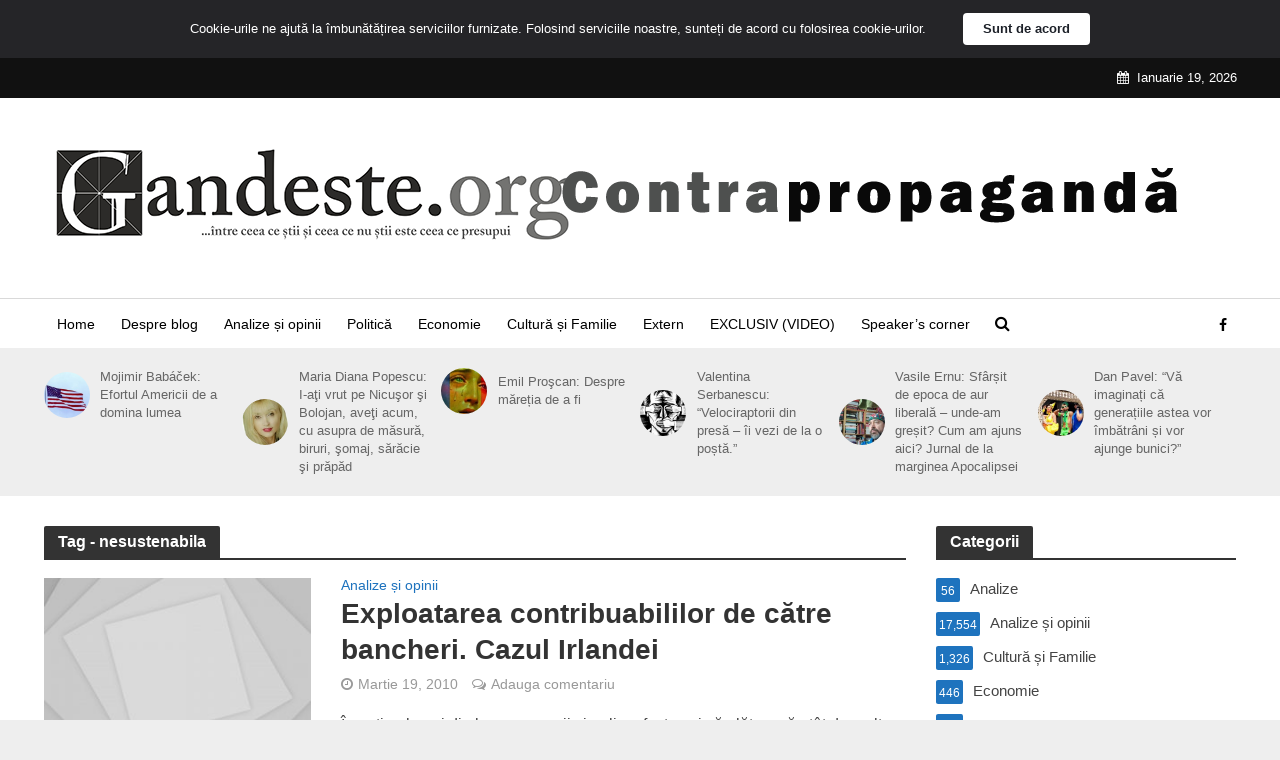

--- FILE ---
content_type: text/html; charset=UTF-8
request_url: https://gandeste.org/tag/nesustenabila/
body_size: 14021
content:
<!DOCTYPE html>
<html lang="ro">
<head>
<meta charset="UTF-8">
<meta name="viewport" content="width=device-width,initial-scale=1.0">
<link rel="pingback" href="https://gandeste.org/xmlrpc.php">
<link rel="profile" href="https://gmpg.org/xfn/11" />
<meta name='robots' content='index, follow, max-image-preview:large, max-snippet:-1, max-video-preview:-1' />
<style>img:is([sizes="auto" i], [sizes^="auto," i]) { contain-intrinsic-size: 3000px 1500px }</style>
<!-- This site is optimized with the Yoast SEO plugin v20.3 - https://yoast.com/wordpress/plugins/seo/ -->
<title>nesustenabila Archives - gandeste.org</title>
<link rel="canonical" href="https://gandeste.org/tag/nesustenabila/" />
<meta property="og:locale" content="ro_RO" />
<meta property="og:type" content="article" />
<meta property="og:title" content="nesustenabila Archives - gandeste.org" />
<meta property="og:url" content="https://gandeste.org/tag/nesustenabila/" />
<meta property="og:site_name" content="gandeste.org" />
<meta name="twitter:card" content="summary_large_image" />
<script type="application/ld+json" class="yoast-schema-graph">{"@context":"https://schema.org","@graph":[{"@type":"CollectionPage","@id":"https://gandeste.org/tag/nesustenabila/","url":"https://gandeste.org/tag/nesustenabila/","name":"nesustenabila Archives - gandeste.org","isPartOf":{"@id":"https://gandeste.org/#website"},"breadcrumb":{"@id":"https://gandeste.org/tag/nesustenabila/#breadcrumb"},"inLanguage":"ro"},{"@type":"BreadcrumbList","@id":"https://gandeste.org/tag/nesustenabila/#breadcrumb","itemListElement":[{"@type":"ListItem","position":1,"name":"Home","item":"https://gandeste.org/"},{"@type":"ListItem","position":2,"name":"nesustenabila"}]},{"@type":"WebSite","@id":"https://gandeste.org/#website","url":"https://gandeste.org/","name":"gandeste.org","description":"&quot;(...) între ceea ce știi și ceea ce nu știi, este ceea ce presupui (...)&quot;","potentialAction":[{"@type":"SearchAction","target":{"@type":"EntryPoint","urlTemplate":"https://gandeste.org/?s={search_term_string}"},"query-input":"required name=search_term_string"}],"inLanguage":"ro"}]}</script>
<!-- / Yoast SEO plugin. -->
<link rel="alternate" type="application/rss+xml" title="gandeste.org &raquo; Feed" href="https://gandeste.org/feed/" />
<link rel="alternate" type="application/rss+xml" title="gandeste.org &raquo; Comments Feed" href="https://gandeste.org/comments/feed/" />
<link rel="alternate" type="application/rss+xml" title="gandeste.org &raquo; nesustenabila Tag Feed" href="https://gandeste.org/tag/nesustenabila/feed/" />
<!-- <link rel='stylesheet' id='wp-block-library-css' href='https://gandeste.org/wp-includes/css/dist/block-library/style.min.css?ver=488ae5c1bf5b7b25b027801c7fe77d54' type='text/css' media='all' /> -->
<link rel="stylesheet" type="text/css" href="//gandeste.org/wp-content/cache/wpfc-minified/2p4bmzcs/9tf5c.css" media="all"/>
<style id='classic-theme-styles-inline-css' type='text/css'>
/*! This file is auto-generated */
.wp-block-button__link{color:#fff;background-color:#32373c;border-radius:9999px;box-shadow:none;text-decoration:none;padding:calc(.667em + 2px) calc(1.333em + 2px);font-size:1.125em}.wp-block-file__button{background:#32373c;color:#fff;text-decoration:none}
</style>
<style id='global-styles-inline-css' type='text/css'>
:root{--wp--preset--aspect-ratio--square: 1;--wp--preset--aspect-ratio--4-3: 4/3;--wp--preset--aspect-ratio--3-4: 3/4;--wp--preset--aspect-ratio--3-2: 3/2;--wp--preset--aspect-ratio--2-3: 2/3;--wp--preset--aspect-ratio--16-9: 16/9;--wp--preset--aspect-ratio--9-16: 9/16;--wp--preset--color--black: #000000;--wp--preset--color--cyan-bluish-gray: #abb8c3;--wp--preset--color--white: #ffffff;--wp--preset--color--pale-pink: #f78da7;--wp--preset--color--vivid-red: #cf2e2e;--wp--preset--color--luminous-vivid-orange: #ff6900;--wp--preset--color--luminous-vivid-amber: #fcb900;--wp--preset--color--light-green-cyan: #7bdcb5;--wp--preset--color--vivid-green-cyan: #00d084;--wp--preset--color--pale-cyan-blue: #8ed1fc;--wp--preset--color--vivid-cyan-blue: #0693e3;--wp--preset--color--vivid-purple: #9b51e0;--wp--preset--color--herald-acc: #1e73be;--wp--preset--color--herald-meta: #999999;--wp--preset--color--herald-txt: #444444;--wp--preset--color--herald-bg: #ffffff;--wp--preset--gradient--vivid-cyan-blue-to-vivid-purple: linear-gradient(135deg,rgba(6,147,227,1) 0%,rgb(155,81,224) 100%);--wp--preset--gradient--light-green-cyan-to-vivid-green-cyan: linear-gradient(135deg,rgb(122,220,180) 0%,rgb(0,208,130) 100%);--wp--preset--gradient--luminous-vivid-amber-to-luminous-vivid-orange: linear-gradient(135deg,rgba(252,185,0,1) 0%,rgba(255,105,0,1) 100%);--wp--preset--gradient--luminous-vivid-orange-to-vivid-red: linear-gradient(135deg,rgba(255,105,0,1) 0%,rgb(207,46,46) 100%);--wp--preset--gradient--very-light-gray-to-cyan-bluish-gray: linear-gradient(135deg,rgb(238,238,238) 0%,rgb(169,184,195) 100%);--wp--preset--gradient--cool-to-warm-spectrum: linear-gradient(135deg,rgb(74,234,220) 0%,rgb(151,120,209) 20%,rgb(207,42,186) 40%,rgb(238,44,130) 60%,rgb(251,105,98) 80%,rgb(254,248,76) 100%);--wp--preset--gradient--blush-light-purple: linear-gradient(135deg,rgb(255,206,236) 0%,rgb(152,150,240) 100%);--wp--preset--gradient--blush-bordeaux: linear-gradient(135deg,rgb(254,205,165) 0%,rgb(254,45,45) 50%,rgb(107,0,62) 100%);--wp--preset--gradient--luminous-dusk: linear-gradient(135deg,rgb(255,203,112) 0%,rgb(199,81,192) 50%,rgb(65,88,208) 100%);--wp--preset--gradient--pale-ocean: linear-gradient(135deg,rgb(255,245,203) 0%,rgb(182,227,212) 50%,rgb(51,167,181) 100%);--wp--preset--gradient--electric-grass: linear-gradient(135deg,rgb(202,248,128) 0%,rgb(113,206,126) 100%);--wp--preset--gradient--midnight: linear-gradient(135deg,rgb(2,3,129) 0%,rgb(40,116,252) 100%);--wp--preset--font-size--small: 12.8px;--wp--preset--font-size--medium: 20px;--wp--preset--font-size--large: 22.4px;--wp--preset--font-size--x-large: 42px;--wp--preset--font-size--normal: 16px;--wp--preset--font-size--huge: 28.8px;--wp--preset--spacing--20: 0.44rem;--wp--preset--spacing--30: 0.67rem;--wp--preset--spacing--40: 1rem;--wp--preset--spacing--50: 1.5rem;--wp--preset--spacing--60: 2.25rem;--wp--preset--spacing--70: 3.38rem;--wp--preset--spacing--80: 5.06rem;--wp--preset--shadow--natural: 6px 6px 9px rgba(0, 0, 0, 0.2);--wp--preset--shadow--deep: 12px 12px 50px rgba(0, 0, 0, 0.4);--wp--preset--shadow--sharp: 6px 6px 0px rgba(0, 0, 0, 0.2);--wp--preset--shadow--outlined: 6px 6px 0px -3px rgba(255, 255, 255, 1), 6px 6px rgba(0, 0, 0, 1);--wp--preset--shadow--crisp: 6px 6px 0px rgba(0, 0, 0, 1);}:where(.is-layout-flex){gap: 0.5em;}:where(.is-layout-grid){gap: 0.5em;}body .is-layout-flex{display: flex;}.is-layout-flex{flex-wrap: wrap;align-items: center;}.is-layout-flex > :is(*, div){margin: 0;}body .is-layout-grid{display: grid;}.is-layout-grid > :is(*, div){margin: 0;}:where(.wp-block-columns.is-layout-flex){gap: 2em;}:where(.wp-block-columns.is-layout-grid){gap: 2em;}:where(.wp-block-post-template.is-layout-flex){gap: 1.25em;}:where(.wp-block-post-template.is-layout-grid){gap: 1.25em;}.has-black-color{color: var(--wp--preset--color--black) !important;}.has-cyan-bluish-gray-color{color: var(--wp--preset--color--cyan-bluish-gray) !important;}.has-white-color{color: var(--wp--preset--color--white) !important;}.has-pale-pink-color{color: var(--wp--preset--color--pale-pink) !important;}.has-vivid-red-color{color: var(--wp--preset--color--vivid-red) !important;}.has-luminous-vivid-orange-color{color: var(--wp--preset--color--luminous-vivid-orange) !important;}.has-luminous-vivid-amber-color{color: var(--wp--preset--color--luminous-vivid-amber) !important;}.has-light-green-cyan-color{color: var(--wp--preset--color--light-green-cyan) !important;}.has-vivid-green-cyan-color{color: var(--wp--preset--color--vivid-green-cyan) !important;}.has-pale-cyan-blue-color{color: var(--wp--preset--color--pale-cyan-blue) !important;}.has-vivid-cyan-blue-color{color: var(--wp--preset--color--vivid-cyan-blue) !important;}.has-vivid-purple-color{color: var(--wp--preset--color--vivid-purple) !important;}.has-black-background-color{background-color: var(--wp--preset--color--black) !important;}.has-cyan-bluish-gray-background-color{background-color: var(--wp--preset--color--cyan-bluish-gray) !important;}.has-white-background-color{background-color: var(--wp--preset--color--white) !important;}.has-pale-pink-background-color{background-color: var(--wp--preset--color--pale-pink) !important;}.has-vivid-red-background-color{background-color: var(--wp--preset--color--vivid-red) !important;}.has-luminous-vivid-orange-background-color{background-color: var(--wp--preset--color--luminous-vivid-orange) !important;}.has-luminous-vivid-amber-background-color{background-color: var(--wp--preset--color--luminous-vivid-amber) !important;}.has-light-green-cyan-background-color{background-color: var(--wp--preset--color--light-green-cyan) !important;}.has-vivid-green-cyan-background-color{background-color: var(--wp--preset--color--vivid-green-cyan) !important;}.has-pale-cyan-blue-background-color{background-color: var(--wp--preset--color--pale-cyan-blue) !important;}.has-vivid-cyan-blue-background-color{background-color: var(--wp--preset--color--vivid-cyan-blue) !important;}.has-vivid-purple-background-color{background-color: var(--wp--preset--color--vivid-purple) !important;}.has-black-border-color{border-color: var(--wp--preset--color--black) !important;}.has-cyan-bluish-gray-border-color{border-color: var(--wp--preset--color--cyan-bluish-gray) !important;}.has-white-border-color{border-color: var(--wp--preset--color--white) !important;}.has-pale-pink-border-color{border-color: var(--wp--preset--color--pale-pink) !important;}.has-vivid-red-border-color{border-color: var(--wp--preset--color--vivid-red) !important;}.has-luminous-vivid-orange-border-color{border-color: var(--wp--preset--color--luminous-vivid-orange) !important;}.has-luminous-vivid-amber-border-color{border-color: var(--wp--preset--color--luminous-vivid-amber) !important;}.has-light-green-cyan-border-color{border-color: var(--wp--preset--color--light-green-cyan) !important;}.has-vivid-green-cyan-border-color{border-color: var(--wp--preset--color--vivid-green-cyan) !important;}.has-pale-cyan-blue-border-color{border-color: var(--wp--preset--color--pale-cyan-blue) !important;}.has-vivid-cyan-blue-border-color{border-color: var(--wp--preset--color--vivid-cyan-blue) !important;}.has-vivid-purple-border-color{border-color: var(--wp--preset--color--vivid-purple) !important;}.has-vivid-cyan-blue-to-vivid-purple-gradient-background{background: var(--wp--preset--gradient--vivid-cyan-blue-to-vivid-purple) !important;}.has-light-green-cyan-to-vivid-green-cyan-gradient-background{background: var(--wp--preset--gradient--light-green-cyan-to-vivid-green-cyan) !important;}.has-luminous-vivid-amber-to-luminous-vivid-orange-gradient-background{background: var(--wp--preset--gradient--luminous-vivid-amber-to-luminous-vivid-orange) !important;}.has-luminous-vivid-orange-to-vivid-red-gradient-background{background: var(--wp--preset--gradient--luminous-vivid-orange-to-vivid-red) !important;}.has-very-light-gray-to-cyan-bluish-gray-gradient-background{background: var(--wp--preset--gradient--very-light-gray-to-cyan-bluish-gray) !important;}.has-cool-to-warm-spectrum-gradient-background{background: var(--wp--preset--gradient--cool-to-warm-spectrum) !important;}.has-blush-light-purple-gradient-background{background: var(--wp--preset--gradient--blush-light-purple) !important;}.has-blush-bordeaux-gradient-background{background: var(--wp--preset--gradient--blush-bordeaux) !important;}.has-luminous-dusk-gradient-background{background: var(--wp--preset--gradient--luminous-dusk) !important;}.has-pale-ocean-gradient-background{background: var(--wp--preset--gradient--pale-ocean) !important;}.has-electric-grass-gradient-background{background: var(--wp--preset--gradient--electric-grass) !important;}.has-midnight-gradient-background{background: var(--wp--preset--gradient--midnight) !important;}.has-small-font-size{font-size: var(--wp--preset--font-size--small) !important;}.has-medium-font-size{font-size: var(--wp--preset--font-size--medium) !important;}.has-large-font-size{font-size: var(--wp--preset--font-size--large) !important;}.has-x-large-font-size{font-size: var(--wp--preset--font-size--x-large) !important;}
:where(.wp-block-post-template.is-layout-flex){gap: 1.25em;}:where(.wp-block-post-template.is-layout-grid){gap: 1.25em;}
:where(.wp-block-columns.is-layout-flex){gap: 2em;}:where(.wp-block-columns.is-layout-grid){gap: 2em;}
:root :where(.wp-block-pullquote){font-size: 1.5em;line-height: 1.6;}
</style>
<!-- <link rel='stylesheet' id='mks_shortcodes_simple_line_icons-css' href='https://gandeste.org/wp-content/plugins/meks-flexible-shortcodes/css/simple-line/simple-line-icons.css?ver=1.3.6' type='text/css' media='screen' /> -->
<!-- <link rel='stylesheet' id='mks_shortcodes_css-css' href='https://gandeste.org/wp-content/plugins/meks-flexible-shortcodes/css/style.css?ver=1.3.6' type='text/css' media='screen' /> -->
<link rel="stylesheet" type="text/css" href="//gandeste.org/wp-content/cache/wpfc-minified/242axs2q/9tf5c.css" media="screen"/>
<!-- <link rel='stylesheet' id='wp-email-sub-style-css' href='https://gandeste.org/wp-content/plugins/wp-feedburner-email-subscriber/style.css?ver=1.0' type='text/css' media='all' /> -->
<!-- <link rel='stylesheet' id='herald-main-css' href='https://gandeste.org/wp-content/themes/herald/assets/css/min.css?ver=2.2.4' type='text/css' media='all' /> -->
<link rel="stylesheet" type="text/css" href="//gandeste.org/wp-content/cache/wpfc-minified/211nn091/9tf5c.css" media="all"/>
<style id='herald-main-inline-css' type='text/css'>
h1, .h1, .herald-no-sid .herald-posts .h2{ font-size: 4.0rem; }h2, .h2, .herald-no-sid .herald-posts .h3{ font-size: 3.3rem; }h3, .h3, .herald-no-sid .herald-posts .h4 { font-size: 2.8rem; }h4, .h4, .herald-no-sid .herald-posts .h5 { font-size: 2.3rem; }h5, .h5, .herald-no-sid .herald-posts .h6 { font-size: 1.9rem; }h6, .h6, .herald-no-sid .herald-posts .h7 { font-size: 1.6rem; }.h7 {font-size: 1.4rem;}.herald-entry-content, .herald-sidebar{font-size: 1.6rem;}.entry-content .entry-headline{font-size: 1.9rem;}body{font-size: 1.6rem;}.widget{font-size: 1.5rem;}.herald-menu{font-size: 1.4rem;}.herald-mod-title .herald-mod-h, .herald-sidebar .widget-title{font-size: 1.6rem;}.entry-meta .meta-item, .entry-meta a, .entry-meta span{font-size: 1.4rem;}.entry-meta.meta-small .meta-item, .entry-meta.meta-small a, .entry-meta.meta-small span{font-size: 1.3rem;}.herald-site-header .header-top,.header-top .herald-in-popup,.header-top .herald-menu ul {background: #111111;color: #ffffff;}.header-top a {color: #ffffff;}.header-top a:hover,.header-top .herald-menu li:hover > a{color: #ffffff;}.header-top .herald-menu-popup:hover > span,.header-top .herald-menu-popup-search span:hover,.header-top .herald-menu-popup-search.herald-search-active{color: #ffffff;}#wp-calendar tbody td a{background: #1e73be;color:#FFF;}.header-top .herald-login #loginform label,.header-top .herald-login p,.header-top a.btn-logout {color: #ffffff;}.header-top .herald-login #loginform input {color: #111111;}.header-top .herald-login .herald-registration-link:after {background: rgba(255,255,255,0.25);}.header-top .herald-login #loginform input[type=submit],.header-top .herald-in-popup .btn-logout {background-color: #ffffff;color: #111111;}.header-top a.btn-logout:hover{color: #111111;}.header-middle{background-color: #ffffff;color: #000000;}.header-middle a{color: #000000;}.header-middle.herald-header-wraper,.header-middle .col-lg-12{height: 200px;}.header-middle .site-title img{max-height: 200px;}.header-middle .sub-menu{background-color: #000000;}.header-middle .sub-menu a,.header-middle .herald-search-submit:hover,.header-middle li.herald-mega-menu .col-lg-3 a:hover,.header-middle li.herald-mega-menu .col-lg-3 a:hover:after{color: #000000;}.header-middle .herald-menu li:hover > a,.header-middle .herald-menu-popup-search:hover > span,.header-middle .herald-cart-icon:hover > a{color: #000000;background-color: #000000;}.header-middle .current-menu-parent a,.header-middle .current-menu-ancestor a,.header-middle .current_page_item > a,.header-middle .current-menu-item > a{background-color: rgba(0,0,0,0.2); }.header-middle .sub-menu > li > a,.header-middle .herald-search-submit,.header-middle li.herald-mega-menu .col-lg-3 a{color: rgba(0,0,0,0.7); }.header-middle .sub-menu > li:hover > a{color: #000000; }.header-middle .herald-in-popup{background-color: #000000;}.header-middle .herald-menu-popup a{color: #000000;}.header-middle .herald-in-popup{background-color: #000000;}.header-middle .herald-search-input{color: #000000;}.header-middle .herald-menu-popup a{color: #000000;}.header-middle .herald-menu-popup > span,.header-middle .herald-search-active > span{color: #000000;}.header-middle .herald-menu-popup:hover > span,.header-middle .herald-search-active > span{background-color: #000000;color: #000000;}.header-middle .herald-login #loginform label,.header-middle .herald-login #loginform input,.header-middle .herald-login p,.header-middle a.btn-logout,.header-middle .herald-login .herald-registration-link:hover,.header-middle .herald-login .herald-lost-password-link:hover {color: #000000;}.header-middle .herald-login .herald-registration-link:after {background: rgba(0,0,0,0.15);}.header-middle .herald-login a,.header-middle .herald-username a {color: #000000;}.header-middle .herald-login a:hover,.header-middle .herald-login .herald-registration-link,.header-middle .herald-login .herald-lost-password-link {color: #ffffff;}.header-middle .herald-login #loginform input[type=submit],.header-middle .herald-in-popup .btn-logout {background-color: #ffffff;color: #000000;}.header-middle a.btn-logout:hover{color: #000000;}.header-bottom{background: #ffffff;color: #000000;}.header-bottom a,.header-bottom .herald-site-header .herald-search-submit{color: #000000;}.header-bottom a:hover{color: #424242;}.header-bottom a:hover,.header-bottom .herald-menu li:hover > a,.header-bottom li.herald-mega-menu .col-lg-3 a:hover:after{color: #424242;}.header-bottom .herald-menu li:hover > a,.header-bottom .herald-menu-popup-search:hover > span,.header-bottom .herald-cart-icon:hover > a {color: #424242;background-color: #000000;}.header-bottom .current-menu-parent a,.header-bottom .current-menu-ancestor a,.header-bottom .current_page_item > a,.header-bottom .current-menu-item > a {background-color: rgba(0,0,0,0.2); }.header-bottom .sub-menu{background-color: #000000;}.header-bottom .herald-menu li.herald-mega-menu .col-lg-3 a,.header-bottom .sub-menu > li > a,.header-bottom .herald-search-submit{color: rgba(66,66,66,0.7); }.header-bottom .herald-menu li.herald-mega-menu .col-lg-3 a:hover,.header-bottom .sub-menu > li:hover > a{color: #424242; }.header-bottom .sub-menu > li > a,.header-bottom .herald-search-submit{color: rgba(66,66,66,0.7); }.header-bottom .sub-menu > li:hover > a{color: #424242; }.header-bottom .herald-in-popup {background-color: #000000;}.header-bottom .herald-menu-popup a {color: #424242;}.header-bottom .herald-in-popup,.header-bottom .herald-search-input {background-color: #000000;}.header-bottom .herald-menu-popup a,.header-bottom .herald-search-input{color: #424242;}.header-bottom .herald-menu-popup > span,.header-bottom .herald-search-active > span{color: #000000;}.header-bottom .herald-menu-popup:hover > span,.header-bottom .herald-search-active > span{background-color: #000000;color: #424242;}.header-bottom .herald-login #loginform label,.header-bottom .herald-login #loginform input,.header-bottom .herald-login p,.header-bottom a.btn-logout,.header-bottom .herald-login .herald-registration-link:hover,.header-bottom .herald-login .herald-lost-password-link:hover,.herald-responsive-header .herald-login #loginform label,.herald-responsive-header .herald-login #loginform input,.herald-responsive-header .herald-login p,.herald-responsive-header a.btn-logout,.herald-responsive-header .herald-login .herald-registration-link:hover,.herald-responsive-header .herald-login .herald-lost-password-link:hover {color: #424242;}.header-bottom .herald-login .herald-registration-link:after,.herald-responsive-header .herald-login .herald-registration-link:after {background: rgba(66,66,66,0.15);}.header-bottom .herald-login a,.herald-responsive-header .herald-login a {color: #424242;}.header-bottom .herald-login a:hover,.header-bottom .herald-login .herald-registration-link,.header-bottom .herald-login .herald-lost-password-link,.herald-responsive-header .herald-login a:hover,.herald-responsive-header .herald-login .herald-registration-link,.herald-responsive-header .herald-login .herald-lost-password-link {color: #ffffff;}.header-bottom .herald-login #loginform input[type=submit],.herald-responsive-header .herald-login #loginform input[type=submit],.header-bottom .herald-in-popup .btn-logout,.herald-responsive-header .herald-in-popup .btn-logout {background-color: #ffffff;color: #000000;}.header-bottom a.btn-logout:hover,.herald-responsive-header a.btn-logout:hover {color: #000000;}.herald-header-sticky{background: #ffffff;color: #000000;}.herald-header-sticky a{color: #000000;}.herald-header-sticky .herald-menu li:hover > a{color: #d6d6d6;background-color: #000000;}.herald-header-sticky .sub-menu{background-color: #000000;}.herald-header-sticky .sub-menu a{color: #d6d6d6;}.herald-header-sticky .sub-menu > li:hover > a{color: #ffffff;}.herald-header-sticky .herald-in-popup,.herald-header-sticky .herald-search-input {background-color: #000000;}.herald-header-sticky .herald-menu-popup a{color: #d6d6d6;}.herald-header-sticky .herald-menu-popup > span,.herald-header-sticky .herald-search-active > span{color: #000000;}.herald-header-sticky .herald-menu-popup:hover > span,.herald-header-sticky .herald-search-active > span{background-color: #000000;color: #d6d6d6;}.herald-header-sticky .herald-search-input,.herald-header-sticky .herald-search-submit{color: #d6d6d6;}.herald-header-sticky .herald-menu li:hover > a,.herald-header-sticky .herald-menu-popup-search:hover > span,.herald-header-sticky .herald-cart-icon:hover a {color: #d6d6d6;background-color: #000000;}.herald-header-sticky .herald-login #loginform label,.herald-header-sticky .herald-login #loginform input,.herald-header-sticky .herald-login p,.herald-header-sticky a.btn-logout,.herald-header-sticky .herald-login .herald-registration-link:hover,.herald-header-sticky .herald-login .herald-lost-password-link:hover {color: #d6d6d6;}.herald-header-sticky .herald-login .herald-registration-link:after {background: rgba(214,214,214,0.15);}.herald-header-sticky .herald-login a {color: #d6d6d6;}.herald-header-sticky .herald-login a:hover,.herald-header-sticky .herald-login .herald-registration-link,.herald-header-sticky .herald-login .herald-lost-password-link {color: #ffffff;}.herald-header-sticky .herald-login #loginform input[type=submit],.herald-header-sticky .herald-in-popup .btn-logout {background-color: #ffffff;color: #000000;}.herald-header-sticky a.btn-logout:hover{color: #000000;}.header-trending{background: #eeeeee;color: #666666;}.header-trending a{color: #666666;}.header-trending a:hover{color: #111111;}.header-bottom{ border-top: 1px solid rgba(0,0,0,0.15);}.herald-site-content { margin-top: 1px; }body {background-color:#eeeeee;color: #444444;font-family: Arial, Helvetica, sans-serif;font-weight: 400;}.herald-site-content{background-color:#ffffff; box-shadow: 0 0 0 1px rgba(68,68,68,0.1);}h1, h2, h3, h4, h5, h6,.h1, .h2, .h3, .h4, .h5, .h6, .h7,.wp-block-cover .wp-block-cover-image-text, .wp-block-cover .wp-block-cover-text, .wp-block-cover h2, .wp-block-cover-image .wp-block-cover-image-text, .wp-block-cover-image .wp-block-cover-text, .wp-block-cover-image h2{font-family: Arial, Helvetica, sans-serif;font-weight: 700;}.header-middle .herald-menu,.header-bottom .herald-menu,.herald-header-sticky .herald-menu,.herald-mobile-nav{font-family: Arial, Helvetica, sans-serif;font-weight: ;}.herald-menu li.herald-mega-menu .herald-ovrld .meta-category a{font-family: Arial, Helvetica, sans-serif;font-weight: 400;}.herald-entry-content blockquote p{color: #1e73be;}pre {background: rgba(68,68,68,0.06);border: 1px solid rgba(68,68,68,0.2);}thead {background: rgba(68,68,68,0.06);}a,.entry-title a:hover,.herald-menu .sub-menu li .meta-category a{color: #1e73be;}.entry-meta-wrapper .entry-meta span:before,.entry-meta-wrapper .entry-meta a:before,.entry-meta-wrapper .entry-meta .meta-item:before,.entry-meta-wrapper .entry-meta div,li.herald-mega-menu .sub-menu .entry-title a,.entry-meta-wrapper .herald-author-twitter{color: #444444;}.herald-mod-title h1,.herald-mod-title h2,.herald-mod-title h4{color: #ffffff;}.herald-mod-head:after,.herald-mod-title .herald-color,.widget-title:after,.widget-title span{color: #ffffff;background-color: #333333;}.herald-mod-title .herald-color a{color: #ffffff;}.herald-ovrld .meta-category a,.herald-fa-wrapper .meta-category a{background-color: #1e73be;}.meta-tags a,.widget_tag_cloud a,.herald-share-meta:after,.wp-block-tag-cloud a{background: rgba(51,51,51,0.1);}h1, h2, h3, h4, h5, h6,.entry-title a {color: #333333;}.herald-pagination .page-numbers,.herald-mod-subnav a,.herald-mod-actions a,.herald-slider-controls div,.meta-tags a,.widget.widget_tag_cloud a,.herald-sidebar .mks_autor_link_wrap a,.herald-sidebar .meks-instagram-follow-link a,.mks_themeforest_widget .mks_read_more a,.herald-read-more,.wp-block-tag-cloud a{color: #444444;}.widget.widget_tag_cloud a:hover,.entry-content .meta-tags a:hover,.wp-block-tag-cloud a:hover{background-color: #1e73be;color: #FFF;}.herald-pagination .prev.page-numbers,.herald-pagination .next.page-numbers,.herald-pagination .prev.page-numbers:hover,.herald-pagination .next.page-numbers:hover,.herald-pagination .page-numbers.current,.herald-pagination .page-numbers.current:hover,.herald-next a,.herald-pagination .herald-next a:hover,.herald-prev a,.herald-pagination .herald-prev a:hover,.herald-load-more a,.herald-load-more a:hover,.entry-content .herald-search-submit,.herald-mod-desc .herald-search-submit,.wpcf7-submit,body div.wpforms-container-full .wpforms-form input[type=submit], body div.wpforms-container-full .wpforms-form button[type=submit], body div.wpforms-container-full .wpforms-form .wpforms-page-button {background-color:#1e73be;color: #FFF;}.herald-pagination .page-numbers:hover{background-color: rgba(68,68,68,0.1);}.widget a,.recentcomments a,.widget a:hover,.herald-sticky-next a:hover,.herald-sticky-prev a:hover,.herald-mod-subnav a:hover,.herald-mod-actions a:hover,.herald-slider-controls div:hover,.meta-tags a:hover,.widget_tag_cloud a:hover,.mks_autor_link_wrap a:hover,.meks-instagram-follow-link a:hover,.mks_themeforest_widget .mks_read_more a:hover,.herald-read-more:hover,.widget .entry-title a:hover,li.herald-mega-menu .sub-menu .entry-title a:hover,.entry-meta-wrapper .meta-item:hover a,.entry-meta-wrapper .meta-item:hover a:before,.entry-meta-wrapper .herald-share:hover > span,.entry-meta-wrapper .herald-author-name:hover,.entry-meta-wrapper .herald-author-twitter:hover,.entry-meta-wrapper .herald-author-twitter:hover:before{color:#1e73be;}.widget ul li a,.widget .entry-title a,.herald-author-name,.entry-meta-wrapper .meta-item,.entry-meta-wrapper .meta-item span,.entry-meta-wrapper .meta-item a,.herald-mod-actions a{color: #444444;}.widget li:before{background: rgba(68,68,68,0.3);}.widget_categories .count{background: #1e73be;color: #FFF;}input[type="submit"],body div.wpforms-container-full .wpforms-form input[type=submit]:hover, body div.wpforms-container-full .wpforms-form button[type=submit]:hover, body div.wpforms-container-full .wpforms-form .wpforms-page-button:hover,.spinner > div{background-color: #1e73be;}.herald-mod-actions a:hover,.comment-body .edit-link a,.herald-breadcrumbs a:hover{color:#1e73be;}.herald-header-wraper .herald-soc-nav a:hover,.meta-tags span,li.herald-mega-menu .herald-ovrld .entry-title a,li.herald-mega-menu .herald-ovrld .entry-title a:hover,.herald-ovrld .entry-meta .herald-reviews i:before{color: #FFF;}.entry-meta .meta-item, .entry-meta span, .entry-meta a,.meta-category span,.post-date,.recentcomments,.rss-date,.comment-metadata a,.entry-meta a:hover,.herald-menu li.herald-mega-menu .col-lg-3 a:after,.herald-breadcrumbs,.herald-breadcrumbs a,.entry-meta .herald-reviews i:before{color: #999999;}.herald-lay-a .herald-lay-over{background: #ffffff;}.herald-pagination a:hover,input[type="submit"]:hover,.entry-content .herald-search-submit:hover,.wpcf7-submit:hover,.herald-fa-wrapper .meta-category a:hover,.herald-ovrld .meta-category a:hover,.herald-mod-desc .herald-search-submit:hover,.herald-single-sticky .herald-share .meks_ess a:hover,body div.wpforms-container-full .wpforms-form input[type=submit]:hover, body div.wpforms-container-full .wpforms-form button[type=submit]:hover, body div.wpforms-container-full .wpforms-form .wpforms-page-button:hover{cursor: pointer;text-decoration: none;background-image: -moz-linear-gradient(left,rgba(0,0,0,0.1) 0%,rgba(0,0,0,0.1) 100%);background-image: -webkit-gradient(linear,left top,right top,color-stop(0%,rgba(0,0,0,0.1)),color-stop(100%,rgba(0,0,0,0.1)));background-image: -webkit-linear-gradient(left,rgba(0,0,0,0.1) 0%,rgba(0,0,0,0.1) 100%);background-image: -o-linear-gradient(left,rgba(0,0,0,0.1) 0%,rgba(0,0,0,0.1) 100%);background-image: -ms-linear-gradient(left,rgba(0,0,0,0.1) 0%,rgba(0,0,0,0.1) 100%);background-image: linear-gradient(to right,rgba(0,0,0,0.1) 0%,rgba(0,0,0,0.1) 100%);}.herald-sticky-next a,.herald-sticky-prev a{color: #444444;}.herald-sticky-prev a:before,.herald-sticky-next a:before,.herald-comment-action,.meta-tags span,.herald-entry-content .herald-link-pages a{background: #444444;}.herald-sticky-prev a:hover:before,.herald-sticky-next a:hover:before,.herald-comment-action:hover,div.mejs-controls .mejs-time-rail .mejs-time-current,.herald-entry-content .herald-link-pages a:hover{background: #1e73be;} .herald-site-footer{background: #222222;color: #dddddd;}.herald-site-footer .widget-title span{color: #dddddd;background: transparent;}.herald-site-footer .widget-title:before{background:#dddddd;}.herald-site-footer .widget-title:after,.herald-site-footer .widget_tag_cloud a{background: rgba(221,221,221,0.1);}.herald-site-footer .widget li:before{background: rgba(221,221,221,0.3);}.herald-site-footer a,.herald-site-footer .widget a:hover,.herald-site-footer .widget .meta-category a,.herald-site-footer .herald-slider-controls .owl-prev:hover,.herald-site-footer .herald-slider-controls .owl-next:hover,.herald-site-footer .herald-slider-controls .herald-mod-actions:hover{color: #0288d1;}.herald-site-footer .widget a,.herald-site-footer .mks_author_widget h3{color: #dddddd;}.herald-site-footer .entry-meta .meta-item, .herald-site-footer .entry-meta span, .herald-site-footer .entry-meta a, .herald-site-footer .meta-category span, .herald-site-footer .post-date, .herald-site-footer .recentcomments, .herald-site-footer .rss-date, .herald-site-footer .comment-metadata a{color: #aaaaaa;}.herald-site-footer .mks_author_widget .mks_autor_link_wrap a, .herald-site-footer.mks_read_more a, .herald-site-footer .herald-read-more,.herald-site-footer .herald-slider-controls .owl-prev, .herald-site-footer .herald-slider-controls .owl-next, .herald-site-footer .herald-mod-wrap .herald-mod-actions a{border-color: rgba(221,221,221,0.2);}.herald-site-footer .mks_author_widget .mks_autor_link_wrap a:hover, .herald-site-footer.mks_read_more a:hover, .herald-site-footer .herald-read-more:hover,.herald-site-footer .herald-slider-controls .owl-prev:hover, .herald-site-footer .herald-slider-controls .owl-next:hover, .herald-site-footer .herald-mod-wrap .herald-mod-actions a:hover{border-color: rgba(2,136,209,0.5);}.herald-site-footer .widget_search .herald-search-input{color: #222222;}.herald-site-footer .widget_tag_cloud a:hover{background:#0288d1;color:#FFF;}.footer-bottom a{color:#dddddd;}.footer-bottom a:hover,.footer-bottom .herald-copyright a{color:#0288d1;}.footer-bottom .herald-menu li:hover > a{color: #0288d1;}.footer-bottom .sub-menu{background-color: rgba(0,0,0,0.5);} .herald-pagination{border-top: 1px solid rgba(51,51,51,0.1);}.entry-content a:hover,.comment-respond a:hover,.comment-reply-link:hover{border-bottom: 2px solid #1e73be;}.footer-bottom .herald-copyright a:hover{border-bottom: 2px solid #0288d1;}.herald-slider-controls .owl-prev,.herald-slider-controls .owl-next,.herald-mod-wrap .herald-mod-actions a{border: 1px solid rgba(68,68,68,0.2);}.herald-slider-controls .owl-prev:hover,.herald-slider-controls .owl-next:hover,.herald-mod-wrap .herald-mod-actions a:hover,.herald-author .herald-socials-actions .herald-mod-actions a:hover {border-color: rgba(30,115,190,0.5);}#wp-calendar thead th,#wp-calendar tbody td,#wp-calendar tbody td:last-child{border: 1px solid rgba(68,68,68,0.1);}.herald-link-pages{border-bottom: 1px solid rgba(68,68,68,0.1);}.herald-lay-h:after,.herald-site-content .herald-related .herald-lay-h:after,.herald-lay-e:after,.herald-site-content .herald-related .herald-lay-e:after,.herald-lay-j:after,.herald-site-content .herald-related .herald-lay-j:after,.herald-lay-l:after,.herald-site-content .herald-related .herald-lay-l:after {background-color: rgba(68,68,68,0.1);}.wp-block-button__link,.wp-block-search__button{background: #1e73be;}.wp-block-search__button{color: #ffffff;}input[type="text"],input[type="search"],input[type="email"], input[type="url"], input[type="tel"], input[type="number"], input[type="date"], input[type="password"], select, textarea,.herald-single-sticky,td,th,table,.mks_author_widget .mks_autor_link_wrap a,.widget .meks-instagram-follow-link a,.mks_read_more a,.herald-read-more{border-color: rgba(68,68,68,0.2);}.entry-content .herald-search-input,.herald-fake-button,input[type="text"]:focus, input[type="email"]:focus, input[type="url"]:focus, input[type="tel"]:focus, input[type="number"]:focus, input[type="date"]:focus, input[type="password"]:focus, textarea:focus{border-color: rgba(68,68,68,0.3);}.mks_author_widget .mks_autor_link_wrap a:hover,.widget .meks-instagram-follow-link a:hover,.mks_read_more a:hover,.herald-read-more:hover{border-color: rgba(30,115,190,0.5);}.comment-form,.herald-gray-area,.entry-content .herald-search-form,.herald-mod-desc .herald-search-form{background-color: rgba(68,68,68,0.06);border: 1px solid rgba(68,68,68,0.15);}.herald-boxed .herald-breadcrumbs{background-color: rgba(68,68,68,0.06);}.herald-breadcrumbs{border-color: rgba(68,68,68,0.15);}.single .herald-entry-content .herald-ad,.archive .herald-posts .herald-ad{border-top: 1px solid rgba(68,68,68,0.15);}.archive .herald-posts .herald-ad{border-bottom: 1px solid rgba(68,68,68,0.15);}li.comment .comment-body:after{background-color: rgba(68,68,68,0.06);}.herald-pf-invert .entry-title a:hover .herald-format-icon{background: #1e73be;}.herald-responsive-header{ box-shadow: 1px 0 0 1px rgba(0,0,0,0.15);}.herald-responsive-header,.herald-mobile-nav,.herald-responsive-header .herald-menu-popup-search .fa{color: #000000;background: #ffffff;}.herald-responsive-header a{color: #000000;}.herald-mobile-nav li a{color: #000000;}.herald-mobile-nav li a,.herald-mobile-nav .herald-mega-menu.herald-mega-menu-classic>.sub-menu>li>a{border-bottom: 1px solid rgba(0,0,0,0.15);}.herald-mobile-nav{border-right: 1px solid rgba(0,0,0,0.15);}.herald-mobile-nav li a:hover{color: #fff;background-color: #424242;}.herald-menu-toggler{color: #000000;border-color: rgba(0,0,0,0.15);}.herald-goto-top{color: #ffffff;background-color: #333333;}.herald-goto-top:hover{background-color: #1e73be;}.herald-responsive-header .herald-menu-popup > span,.herald-responsive-header .herald-search-active > span{color: #000000;}.herald-responsive-header .herald-menu-popup-search .herald-in-popup{background: #ffffff;}.herald-responsive-header .herald-search-input,.herald-responsive-header .herald-menu-popup-search .herald-search-submit{color: #444444;}.site-title a{text-transform: none;}.site-description{text-transform: none;}.main-navigation{text-transform: none;}.entry-title{text-transform: none;}.meta-category a{text-transform: none;}.herald-mod-title{text-transform: none;}.herald-sidebar .widget-title{text-transform: none;}.herald-site-footer .widget-title{text-transform: none;}.has-small-font-size{ font-size: 1.3rem;}.has-large-font-size{ font-size: 2.2rem;}.has-huge-font-size{ font-size: 2.9rem;}@media(min-width: 1025px){.has-small-font-size{ font-size: 1.3rem;}.has-normal-font-size{ font-size: 1.6rem;}.has-large-font-size{ font-size: 2.2rem;}.has-huge-font-size{ font-size: 2.9rem;}}.has-herald-acc-background-color{ background-color: #1e73be;}.has-herald-acc-color{ color: #1e73be;}.has-herald-meta-background-color{ background-color: #999999;}.has-herald-meta-color{ color: #999999;}.has-herald-txt-background-color{ background-color: #444444;}.has-herald-txt-color{ color: #444444;}.has-herald-bg-background-color{ background-color: #ffffff;}.has-herald-bg-color{ color: #ffffff;}.fa-post-thumbnail:before, .herald-ovrld .herald-post-thumbnail span:before, .herald-ovrld .herald-post-thumbnail a:before { opacity: 0.5; }.herald-fa-item:hover .fa-post-thumbnail:before, .herald-ovrld:hover .herald-post-thumbnail a:before, .herald-ovrld:hover .herald-post-thumbnail span:before{ opacity: 0.8; }@media only screen and (min-width: 1249px) {.herald-site-header .header-top,.header-middle,.header-bottom,.herald-header-sticky,.header-trending{ display:block !important;}.herald-responsive-header,.herald-mobile-nav{display:none !important;}.herald-site-content {margin-top: 0 !important;}.herald-mega-menu .sub-menu {display: block;}.header-mobile-ad {display: none;}}
</style>
<!-- <link rel='stylesheet' id='meks-ads-widget-css' href='https://gandeste.org/wp-content/plugins/meks-easy-ads-widget/css/style.css?ver=2.0.9' type='text/css' media='all' /> -->
<!-- <link rel='stylesheet' id='meks_instagram-widget-styles-css' href='https://gandeste.org/wp-content/plugins/meks-easy-instagram-widget/css/widget.css?ver=488ae5c1bf5b7b25b027801c7fe77d54' type='text/css' media='all' /> -->
<!-- <link rel='stylesheet' id='meks-flickr-widget-css' href='https://gandeste.org/wp-content/plugins/meks-simple-flickr-widget/css/style.css?ver=1.3' type='text/css' media='all' /> -->
<!-- <link rel='stylesheet' id='meks-author-widget-css' href='https://gandeste.org/wp-content/plugins/meks-smart-author-widget/css/style.css?ver=1.1.5' type='text/css' media='all' /> -->
<!-- <link rel='stylesheet' id='meks-social-widget-css' href='https://gandeste.org/wp-content/plugins/meks-smart-social-widget/css/style.css?ver=1.6.5' type='text/css' media='all' /> -->
<!-- <link rel='stylesheet' id='meks-themeforest-widget-css' href='https://gandeste.org/wp-content/plugins/meks-themeforest-smart-widget/css/style.css?ver=1.6' type='text/css' media='all' /> -->
<!-- <link rel='stylesheet' id='meks_ess-main-css' href='https://gandeste.org/wp-content/plugins/meks-easy-social-share/assets/css/main.css?ver=1.3' type='text/css' media='all' /> -->
<!-- <link rel='stylesheet' id='__EPYT__style-css' href='https://gandeste.org/wp-content/plugins/youtube-embed-plus/styles/ytprefs.min.css?ver=14.2.1.3' type='text/css' media='all' /> -->
<link rel="stylesheet" type="text/css" href="//gandeste.org/wp-content/cache/wpfc-minified/8m3inyxa/by1t8.css" media="all"/>
<style id='__EPYT__style-inline-css' type='text/css'>
.epyt-gallery-thumb {
width: 33.333%;
}
</style>
<script src='//gandeste.org/wp-content/cache/wpfc-minified/8vy3ug2m/9tf5c.js' type="text/javascript"></script>
<!-- <script type="text/javascript" src="https://gandeste.org/wp-includes/js/jquery/jquery.min.js?ver=3.7.1" id="jquery-core-js"></script> -->
<!-- <script type="text/javascript" src="https://gandeste.org/wp-includes/js/jquery/jquery-migrate.min.js?ver=3.4.1" id="jquery-migrate-js"></script> -->
<script type="text/javascript" id="__ytprefs__-js-extra">
/* <![CDATA[ */
var _EPYT_ = {"ajaxurl":"https:\/\/gandeste.org\/wp-admin\/admin-ajax.php","security":"d2940fc028","gallery_scrolloffset":"20","eppathtoscripts":"https:\/\/gandeste.org\/wp-content\/plugins\/youtube-embed-plus\/scripts\/","eppath":"https:\/\/gandeste.org\/wp-content\/plugins\/youtube-embed-plus\/","epresponsiveselector":"[\"iframe.__youtube_prefs__\",\"iframe[src*='youtube.com']\",\"iframe[src*='youtube-nocookie.com']\",\"iframe[data-ep-src*='youtube.com']\",\"iframe[data-ep-src*='youtube-nocookie.com']\",\"iframe[data-ep-gallerysrc*='youtube.com']\"]","epdovol":"1","version":"14.2.1.3","evselector":"iframe.__youtube_prefs__[src], iframe[src*=\"youtube.com\/embed\/\"], iframe[src*=\"youtube-nocookie.com\/embed\/\"]","ajax_compat":"","maxres_facade":"eager","ytapi_load":"light","pause_others":"","stopMobileBuffer":"1","facade_mode":"1","not_live_on_channel":"","vi_active":"","vi_js_posttypes":[]};
/* ]]> */
</script>
<script src='//gandeste.org/wp-content/cache/wpfc-minified/q93xq009/by1t8.js' type="text/javascript"></script>
<!-- <script type="text/javascript" src="https://gandeste.org/wp-content/plugins/youtube-embed-plus/scripts/ytprefs.min.js?ver=14.2.1.3" id="__ytprefs__-js"></script> -->
<link rel="https://api.w.org/" href="https://gandeste.org/wp-json/" /><link rel="alternate" title="JSON" type="application/json" href="https://gandeste.org/wp-json/wp/v2/tags/2410" /><meta property="fb:app_id" content=""><meta property="fb:admins" content="">            <div id="fb-root"></div>
<script>(function (d, s, id) {
var js, fjs = d.getElementsByTagName(s)[0];
if (d.getElementById(id))
return;
js = d.createElement(s);
js.id = id;
js.src = "//connect.facebook.net/ro_RO/sdk.js#xfbml=1&version=v2.0";
fjs.parentNode.insertBefore(js, fjs);
}(document, 'script', 'facebook-jssdk'));</script>
<style type="text/css">.recentcomments a{display:inline !important;padding:0 !important;margin:0 !important;}</style><!-- There is no amphtml version available for this URL. --><link rel="icon" href="https://gandeste.org/wp-content/uploads/2020/07/cropped-104182978_1671835229636173_6557307592643905737_n-e1595719220399-1-32x32.jpg" sizes="32x32" />
<link rel="icon" href="https://gandeste.org/wp-content/uploads/2020/07/cropped-104182978_1671835229636173_6557307592643905737_n-e1595719220399-1-192x192.jpg" sizes="192x192" />
<link rel="apple-touch-icon" href="https://gandeste.org/wp-content/uploads/2020/07/cropped-104182978_1671835229636173_6557307592643905737_n-e1595719220399-1-180x180.jpg" />
<meta name="msapplication-TileImage" content="https://gandeste.org/wp-content/uploads/2020/07/cropped-104182978_1671835229636173_6557307592643905737_n-e1595719220399-1-270x270.jpg" />
<style type="text/css" id="wp-custom-css">
body.chrome {
text-rendering:auto;
}
.herald-sticky,
.herald-goto-top{
-webkit-transform: translateZ(0);
transform: translateZ(0);
}body.chrome {
text-rendering:auto;
}
.herald-sticky,
.herald-goto-top{
-webkit-transform: translateZ(0);
transform: translateZ(0);
}		</style>
<!-- Global site tag (gtag.js) - Google Analytics -->
<script async src="https://www.googletagmanager.com/gtag/js?id=UA-6401406-4"></script>
<script>
window.dataLayer = window.dataLayer || [];
function gtag(){dataLayer.push(arguments);}
gtag('js', new Date());
gtag('config', 'UA-6401406-4');
</script>
<script data-ad-client="ca-pub-9722639657796800" async src="https://pagead2.googlesyndication.com/pagead/js/adsbygoogle.js"></script>
</head>
<body data-rsssl=1 class="archive tag tag-nesustenabila tag-2410 wp-embed-responsive herald-boxed herald-v_2_2_4">
<header id="header" class="herald-site-header">
<div class="header-top hidden-xs hidden-sm">
<div class="container">
<div class="row">
<div class="col-lg-12">
<div class="hel-r">
<span class="herald-calendar"><i class="fa fa-calendar"></i>Ianuarie 19, 2026</span>									</div>
</div>
</div>
</div>
</div>							<div class="header-middle herald-header-wraper hidden-xs hidden-sm">
<div class="container">
<div class="row">
<div class="col-lg-12 hel-el">
<div class="hel-l herald-go-hor">
<div class="site-branding">
<span class="site-title h1"><a href="https://gandeste.org/" rel="home"><img class="herald-logo" src="https://gandeste.org/wp-content/uploads/2020/06/antet-gandeste.png" alt="gandeste.org"></a></span>
</div>
</div>
<div class="hel-r herald-go-hor">
<div class="herald-ad hidden-xs"><a href="https://gandeste.org"><img src="https://gandeste.org/wp-content/uploads/2020/07/contra-propaganda21.png" alt="" width="720" height="90" class="alignnone size-full wp-image-98573" /></a></div>
</div>
</div>
</div>
</div>
</div>							<div class="header-bottom herald-header-wraper hidden-sm hidden-xs">
<div class="container">
<div class="row">
<div class="col-lg-12 hel-el">
<div class="hel-l">
<nav class="main-navigation herald-menu">	
<ul id="menu-herald-main" class="menu"><li id="menu-item-984" class="menu-item menu-item-type-post_type menu-item-object-page menu-item-home menu-item-984"><a href="https://gandeste.org/">Home</a><li id="menu-item-98523" class="menu-item menu-item-type-post_type menu-item-object-page menu-item-98523"><a href="https://gandeste.org/about/">Despre blog</a><li id="menu-item-102728" class="menu-item menu-item-type-taxonomy menu-item-object-category menu-item-102728"><a href="https://gandeste.org/category/analize-si-opinii/">Analize și opinii</a><li id="menu-item-102729" class="menu-item menu-item-type-taxonomy menu-item-object-category menu-item-102729"><a href="https://gandeste.org/category/politica/">Politică</a><li id="menu-item-102726" class="menu-item menu-item-type-taxonomy menu-item-object-category menu-item-102726"><a href="https://gandeste.org/category/economie/">Economie</a><li id="menu-item-102727" class="menu-item menu-item-type-taxonomy menu-item-object-category menu-item-102727"><a href="https://gandeste.org/category/cultura-si-familie/">Cultură și Familie</a><li id="menu-item-102730" class="menu-item menu-item-type-taxonomy menu-item-object-category menu-item-102730"><a href="https://gandeste.org/category/extern/">Extern</a><li id="menu-item-104277" class="menu-item menu-item-type-post_type menu-item-object-page menu-item-104277"><a href="https://gandeste.org/exclusiv-video/">EXCLUSIV (VIDEO)</a><li id="menu-item-116400" class="menu-item menu-item-type-taxonomy menu-item-object-category menu-item-116400"><a href="https://gandeste.org/category/speakers-corner/">Speaker&#8217;s corner</a></ul>	</nav>													<div class="herald-menu-popup-search">
<span class="fa fa-search"></span>
<div class="herald-in-popup">
<form class="herald-search-form" action="https://gandeste.org/" method="get">
<input name="s" class="herald-search-input" type="text" value="" placeholder="Cauta in articole" /><button type="submit" class="herald-search-submit"></button>
</form>	</div>
</div>											</div>
<div class="hel-r">
<ul id="menu-herald-social" class="herald-soc-nav"><li id="menu-item-1037" class="menu-item menu-item-type-custom menu-item-object-custom menu-item-1037"><a href="https://www.facebook.com/gandeste.org/"><span class="herald-social-name">Facebook</span></a></li>
</ul>											</div>
</div>
</div>
</div>
</div>							
<div class="header-trending hidden-xs hidden-sm ">
<div class="container">
<div class="row">
<div class="col-lg-12 col-md-12 ">		
<div class="row  " data-col="6">
<div class="col-lg-2 col-md-2">
<div class="herald-post-thumbnail">
<a href="https://gandeste.org/analize-si-opinii/mojimir-babacek-efortul-americii-de-a-domina-lumea/137855/" title="Mojimir Babáček: Efortul Americii de a domina lumea"><img width="150" height="150" src="https://gandeste.org/wp-content/uploads/2019/12/alegeri-prezidentiale-sua_63535900-e1577576013174-150x150.jpg" class="attachment-thumbnail size-thumbnail wp-post-image" alt="" srcset="https://gandeste.org/wp-content/uploads/2019/12/alegeri-prezidentiale-sua_63535900-e1577576013174-150x150.jpg 150w, https://gandeste.org/wp-content/uploads/2019/12/alegeri-prezidentiale-sua_63535900-e1577576013174-65x65.jpg 65w" sizes="(max-width: 150px) 100vw, 150px" /></a>
</div>
<h4 class="h6"><a href="https://gandeste.org/analize-si-opinii/mojimir-babacek-efortul-americii-de-a-domina-lumea/137855/">Mojimir Babáček: Efortul Americii de a domina lumea</a></h4>						</div>
<div class="col-lg-2 col-md-2">
<div class="herald-post-thumbnail">
<a href="https://gandeste.org/analize-si-opinii/maria-diana-popescu-i-ati-vrut-pe-nicusor-si-bolojan-aveti-acum-cu-asupra-de-masura-biruri-somaj-saracie-si-prapad/137853/" title="Maria Diana Popescu: I-aţi vrut pe Nicuşor şi Bolojan, aveţi acum, cu asupra de măsură, biruri, şomaj, sărăcie şi prăpăd"><img width="150" height="150" src="https://gandeste.org/wp-content/uploads/2021/06/Maria-Diana-Popescu-150x150.jpg" class="attachment-thumbnail size-thumbnail wp-post-image" alt="" /></a>
</div>
<h4 class="h6"><a href="https://gandeste.org/analize-si-opinii/maria-diana-popescu-i-ati-vrut-pe-nicusor-si-bolojan-aveti-acum-cu-asupra-de-masura-biruri-somaj-saracie-si-prapad/137853/">Maria Diana Popescu: I-aţi vrut pe Nicuşor şi Bolojan, aveţi acum, cu asupra de măsură, biruri, şomaj, sărăcie şi prăpăd</a></h4>						</div>
<div class="col-lg-2 col-md-2">
<div class="herald-post-thumbnail">
<a href="https://gandeste.org/analize-si-opinii/emil-proscan-despre-maretia-de-a-fi/137851/" title="Emil Proşcan: Despre măreția de a fi"><img width="150" height="150" src="https://gandeste.org/wp-content/uploads/2019/12/Romania-furata-e1575493769657-150x150.jpg" class="attachment-thumbnail size-thumbnail wp-post-image" alt="" srcset="https://gandeste.org/wp-content/uploads/2019/12/Romania-furata-e1575493769657-150x150.jpg 150w, https://gandeste.org/wp-content/uploads/2019/12/Romania-furata-e1575493769657-65x65.jpg 65w" sizes="(max-width: 150px) 100vw, 150px" /></a>
</div>
<h4 class="h6"><a href="https://gandeste.org/analize-si-opinii/emil-proscan-despre-maretia-de-a-fi/137851/">Emil Proşcan: Despre măreția de a fi</a></h4>						</div>
<div class="col-lg-2 col-md-2">
<div class="herald-post-thumbnail">
<a href="https://gandeste.org/analize-si-opinii/valentina-serbanescu-velociraptorii-din-presa-ii-vezi-de-la-o-posta/137849/" title="Valentina Serbanescu: &#8220;Velociraptorii din presă &#8211; îi vezi de la o poștă.&#8221;"><img width="150" height="150" src="https://gandeste.org/wp-content/uploads/2013/12/presa-150x150.jpg" class="attachment-thumbnail size-thumbnail wp-post-image" alt="" srcset="https://gandeste.org/wp-content/uploads/2013/12/presa-150x150.jpg 150w, https://gandeste.org/wp-content/uploads/2013/12/presa-65x65.jpg 65w" sizes="(max-width: 150px) 100vw, 150px" /></a>
</div>
<h4 class="h6"><a href="https://gandeste.org/analize-si-opinii/valentina-serbanescu-velociraptorii-din-presa-ii-vezi-de-la-o-posta/137849/">Valentina Serbanescu: &#8220;Velociraptorii din presă &#8211; îi vezi de la o poștă.&#8221;</a></h4>						</div>
<div class="col-lg-2 col-md-2">
<div class="herald-post-thumbnail">
<a href="https://gandeste.org/analize-si-opinii/vasile-ernu-sfarsit-de-epoca-de-aur-liberala-unde-am-gresit-cum-am-ajuns-aici-jurnal-de-la-marginea-apocalipsei/137847/" title="Vasile Ernu: Sfârșit de epoca de aur liberală – unde-am greșit? Cum am ajuns aici? Jurnal de la marginea Apocalipsei"><img width="150" height="150" src="https://gandeste.org/wp-content/uploads/2022/11/ernu-150x150.jpeg" class="attachment-thumbnail size-thumbnail wp-post-image" alt="" /></a>
</div>
<h4 class="h6"><a href="https://gandeste.org/analize-si-opinii/vasile-ernu-sfarsit-de-epoca-de-aur-liberala-unde-am-gresit-cum-am-ajuns-aici-jurnal-de-la-marginea-apocalipsei/137847/">Vasile Ernu: Sfârșit de epoca de aur liberală – unde-am greșit? Cum am ajuns aici? Jurnal de la marginea Apocalipsei</a></h4>						</div>
<div class="col-lg-2 col-md-2">
<div class="herald-post-thumbnail">
<a href="https://gandeste.org/analize-si-opinii/dan-pavel-va-imaginati-ca-generatiile-astea-vor-imbatrani-si-vor-ajunge-bunici/137845/" title="Dan Pavel: &#8220;Vă imaginați că generațiile astea vor îmbătrâni și vor ajunge bunici?&#8221;"><img width="150" height="150" src="https://gandeste.org/wp-content/uploads/2018/02/Homosexuali-la-Muzeul-Taranului-Roman-e1517840765465-150x150.jpg" class="attachment-thumbnail size-thumbnail wp-post-image" alt="" srcset="https://gandeste.org/wp-content/uploads/2018/02/Homosexuali-la-Muzeul-Taranului-Roman-e1517840765465-150x150.jpg 150w, https://gandeste.org/wp-content/uploads/2018/02/Homosexuali-la-Muzeul-Taranului-Roman-e1517840765465-65x65.jpg 65w" sizes="(max-width: 150px) 100vw, 150px" /></a>
</div>
<h4 class="h6"><a href="https://gandeste.org/analize-si-opinii/dan-pavel-va-imaginati-ca-generatiile-astea-vor-imbatrani-si-vor-ajunge-bunici/137845/">Dan Pavel: &#8220;Vă imaginați că generațiile astea vor îmbătrâni și vor ajunge bunici?&#8221;</a></h4>						</div>
</div>	
</div>		
</div>
</div>
</div>
</header>
<div id="sticky-header" class="herald-header-sticky herald-header-wraper herald-slide hidden-xs hidden-sm">
<div class="container">
<div class="row">
<div class="col-lg-12 hel-el">
<div class="hel-l herald-go-hor">
<div class="site-branding mini">
<span class="site-title h1"><a href="https://gandeste.org/" rel="home"><img class="herald-logo-mini" src="https://gandeste.org/wp-content/uploads/2020/07/antet-gandeste-mini.jpg" alt="gandeste.org"></a></span>
</div>											</div>
<div class="hel-r herald-go-hor">
<nav class="main-navigation herald-menu">	
<ul id="menu-herald-main-1" class="menu"><li class="menu-item menu-item-type-post_type menu-item-object-page menu-item-home menu-item-984"><a href="https://gandeste.org/">Home</a><li class="menu-item menu-item-type-post_type menu-item-object-page menu-item-98523"><a href="https://gandeste.org/about/">Despre blog</a><li class="menu-item menu-item-type-taxonomy menu-item-object-category menu-item-102728"><a href="https://gandeste.org/category/analize-si-opinii/">Analize și opinii</a><li class="menu-item menu-item-type-taxonomy menu-item-object-category menu-item-102729"><a href="https://gandeste.org/category/politica/">Politică</a><li class="menu-item menu-item-type-taxonomy menu-item-object-category menu-item-102726"><a href="https://gandeste.org/category/economie/">Economie</a><li class="menu-item menu-item-type-taxonomy menu-item-object-category menu-item-102727"><a href="https://gandeste.org/category/cultura-si-familie/">Cultură și Familie</a><li class="menu-item menu-item-type-taxonomy menu-item-object-category menu-item-102730"><a href="https://gandeste.org/category/extern/">Extern</a><li class="menu-item menu-item-type-post_type menu-item-object-page menu-item-104277"><a href="https://gandeste.org/exclusiv-video/">EXCLUSIV (VIDEO)</a><li class="menu-item menu-item-type-taxonomy menu-item-object-category menu-item-116400"><a href="https://gandeste.org/category/speakers-corner/">Speaker&#8217;s corner</a></ul>	</nav>											</div>
</div>
</div>
</div>
</div>	
<div id="herald-responsive-header" class="herald-responsive-header herald-slide hidden-lg hidden-md">
<div class="container">
<div class="herald-nav-toggle"><i class="fa fa-bars"></i></div>
<div class="site-branding mini">
<span class="site-title h1"><a href="https://gandeste.org/" rel="home"><img class="herald-logo-mini" src="https://gandeste.org/wp-content/uploads/2020/07/antet-gandeste-mini.jpg" alt="gandeste.org"></a></span>
</div>
<div class="herald-menu-popup-search">
<span class="fa fa-search"></span>
<div class="herald-in-popup">
<form class="herald-search-form" action="https://gandeste.org/" method="get">
<input name="s" class="herald-search-input" type="text" value="" placeholder="Cauta in articole" /><button type="submit" class="herald-search-submit"></button>
</form>	</div>
</div>					
</div>
</div>
<div class="herald-mobile-nav herald-slide hidden-lg hidden-md">
<ul id="menu-herald-main-2" class="herald-mob-nav"><li class="menu-item menu-item-type-post_type menu-item-object-page menu-item-home menu-item-984"><a href="https://gandeste.org/">Home</a><li class="menu-item menu-item-type-post_type menu-item-object-page menu-item-98523"><a href="https://gandeste.org/about/">Despre blog</a><li class="menu-item menu-item-type-taxonomy menu-item-object-category menu-item-102728"><a href="https://gandeste.org/category/analize-si-opinii/">Analize și opinii</a><li class="menu-item menu-item-type-taxonomy menu-item-object-category menu-item-102729"><a href="https://gandeste.org/category/politica/">Politică</a><li class="menu-item menu-item-type-taxonomy menu-item-object-category menu-item-102726"><a href="https://gandeste.org/category/economie/">Economie</a><li class="menu-item menu-item-type-taxonomy menu-item-object-category menu-item-102727"><a href="https://gandeste.org/category/cultura-si-familie/">Cultură și Familie</a><li class="menu-item menu-item-type-taxonomy menu-item-object-category menu-item-102730"><a href="https://gandeste.org/category/extern/">Extern</a><li class="menu-item menu-item-type-post_type menu-item-object-page menu-item-104277"><a href="https://gandeste.org/exclusiv-video/">EXCLUSIV (VIDEO)</a><li class="menu-item menu-item-type-taxonomy menu-item-object-category menu-item-116400"><a href="https://gandeste.org/category/speakers-corner/">Speaker&#8217;s corner</a></ul>	
<ul id="menu-herald-social-1" class="herald-soc-nav"><li class="menu-item menu-item-type-custom menu-item-object-custom menu-item-1037"><a href="https://www.facebook.com/gandeste.org/"><span class="herald-social-name">Facebook</span></a></li>
</ul>		
</div>	
<div id="content" class="herald-site-content herald-slide">
<div class="herald-section container ">
<div class="row">
<div class="herald-module col-mod-main herald-main-content col-lg-9 col-md-9">
<div class="herald-mod-wrap"><div class="herald-mod-head "><div class="herald-mod-title"><h1 class="h6 herald-mod-h herald-color">Tag - nesustenabila</h1></div></div></div>		
<div class="row row-eq-height herald-posts">
<article class="herald-lay-b post-9790 post type-post status-publish format-standard hentry category-analize-si-opinii tag-bancher tag-bonus tag-crestere tag-irlanda tag-nesustenabila">
<div class="row">
<div class="col-lg-4 col-md-4 col-sm-4">
<div class="herald-post-thumbnail herald-format-icon-middle">
<a href="https://gandeste.org/analize-si-opinii/exploatarea-contribuabililor-de-catre-bancheri-cazul-irlandei/9790/" title="Exploatarea contribuabililor de către bancheri. Cazul Irlandei">
<img width="300" height="200" src="https://gandeste.org/wp-content/uploads/2020/07/herald_default-300x200.jpg" class="attachment-herald-lay-b1 size-herald-lay-b1" alt="" srcset="https://gandeste.org/wp-content/uploads/2020/07/herald_default-300x200.jpg 300w, https://gandeste.org/wp-content/uploads/2020/07/herald_default-1024x683.jpg 1024w, https://gandeste.org/wp-content/uploads/2020/07/herald_default-768x512.jpg 768w, https://gandeste.org/wp-content/uploads/2020/07/herald_default-1536x1024.jpg 1536w, https://gandeste.org/wp-content/uploads/2020/07/herald_default-414x276.jpg 414w, https://gandeste.org/wp-content/uploads/2020/07/herald_default-470x313.jpg 470w, https://gandeste.org/wp-content/uploads/2020/07/herald_default-640x426.jpg 640w, https://gandeste.org/wp-content/uploads/2020/07/herald_default-130x86.jpg 130w, https://gandeste.org/wp-content/uploads/2020/07/herald_default-187x124.jpg 187w, https://gandeste.org/wp-content/uploads/2020/07/herald_default-990x660.jpg 990w, https://gandeste.org/wp-content/uploads/2020/07/herald_default-1320x880.jpg 1320w, https://gandeste.org/wp-content/uploads/2020/07/herald_default.jpg 1920w" sizes="(max-width: 300px) 100vw, 300px" />									</a>
</div>
</div>
<div class="col-lg-8 col-md-8 col-sm-8">
<div class="entry-header">
<span class="meta-category"><a href="https://gandeste.org/category/analize-si-opinii/" class="herald-cat-16513">Analize și opinii</a></span>
<h2 class="entry-title h3"><a href="https://gandeste.org/analize-si-opinii/exploatarea-contribuabililor-de-catre-bancheri-cazul-irlandei/9790/">Exploatarea contribuabililor de către bancheri. Cazul Irlandei</a></h2>
<div class="entry-meta"><div class="meta-item herald-date"><span class="updated">Martie 19, 2010</span></div><div class="meta-item herald-comments"><a href="https://gandeste.org/analize-si-opinii/exploatarea-contribuabililor-de-catre-bancheri-cazul-irlandei/9790/#respond">Adauga comentariu</a></div></div>
</div>
<div class="entry-content">
<p>În puţine locuri din lume oamenii simpli au fost puşi să plătească atât de mult pentru oalele sparte de bancheri şi de principalii lor clienţi – dezvoltatorii...</p>
</div>
</div>
</div>
</article>															<article class="herald-lay-b post-9280 post type-post status-publish format-standard hentry category-analize-si-opinii tag-capital tag-declaratie tag-fmi tag-gestiune tag-nesustenabila tag-prapastie">
<div class="row">
<div class="col-lg-4 col-md-4 col-sm-4">
<div class="herald-post-thumbnail herald-format-icon-middle">
<a href="https://gandeste.org/analize-si-opinii/prapastia-d-lui-franks/9280/" title="Prapastia d-lui Franks">
<img width="300" height="200" src="https://gandeste.org/wp-content/uploads/2020/07/herald_default-300x200.jpg" class="attachment-herald-lay-b1 size-herald-lay-b1" alt="" srcset="https://gandeste.org/wp-content/uploads/2020/07/herald_default-300x200.jpg 300w, https://gandeste.org/wp-content/uploads/2020/07/herald_default-1024x683.jpg 1024w, https://gandeste.org/wp-content/uploads/2020/07/herald_default-768x512.jpg 768w, https://gandeste.org/wp-content/uploads/2020/07/herald_default-1536x1024.jpg 1536w, https://gandeste.org/wp-content/uploads/2020/07/herald_default-414x276.jpg 414w, https://gandeste.org/wp-content/uploads/2020/07/herald_default-470x313.jpg 470w, https://gandeste.org/wp-content/uploads/2020/07/herald_default-640x426.jpg 640w, https://gandeste.org/wp-content/uploads/2020/07/herald_default-130x86.jpg 130w, https://gandeste.org/wp-content/uploads/2020/07/herald_default-187x124.jpg 187w, https://gandeste.org/wp-content/uploads/2020/07/herald_default-990x660.jpg 990w, https://gandeste.org/wp-content/uploads/2020/07/herald_default-1320x880.jpg 1320w, https://gandeste.org/wp-content/uploads/2020/07/herald_default.jpg 1920w" sizes="(max-width: 300px) 100vw, 300px" />									</a>
</div>
</div>
<div class="col-lg-8 col-md-8 col-sm-8">
<div class="entry-header">
<span class="meta-category"><a href="https://gandeste.org/category/analize-si-opinii/" class="herald-cat-16513">Analize și opinii</a></span>
<h2 class="entry-title h3"><a href="https://gandeste.org/analize-si-opinii/prapastia-d-lui-franks/9280/">Prapastia d-lui Franks</a></h2>
<div class="entry-meta"><div class="meta-item herald-date"><span class="updated">Februarie 20, 2010</span></div><div class="meta-item herald-comments"><a href="https://gandeste.org/analize-si-opinii/prapastia-d-lui-franks/9280/#respond">Adauga comentariu</a></div></div>
</div>
<div class="entry-content">
<p>Intr-o declaratie, care a facut multa valva mediatica, d-l J. Franks, seful misiunii FMI in Romania, a spus ca, la inceputul anului 2009, Romania se afla pe...</p>
</div>
</div>
</div>
</article>																	</div>
</div>
<div class="herald-sidebar col-lg-3 col-md-3 herald-sidebar-right">
<div id="categories-369370112" class="widget widget_categories"><h4 class="widget-title h6"><span>Categorii</span></h4>
<ul>
<li class="cat-item cat-item-595"><a href="https://gandeste.org/category/analize/"><span class="category-text">Analize</span><span class="count">56</span></a>
</li>
<li class="cat-item cat-item-16513"><a href="https://gandeste.org/category/analize-si-opinii/"><span class="category-text">Analize și opinii</span><span class="count">17,554</span></a>
</li>
<li class="cat-item cat-item-16515"><a href="https://gandeste.org/category/cultura-si-familie/"><span class="category-text">Cultură și Familie</span><span class="count">1,326</span></a>
</li>
<li class="cat-item cat-item-16514"><a href="https://gandeste.org/category/economie/"><span class="category-text">Economie</span><span class="count">446</span></a>
</li>
<li class="cat-item cat-item-16516"><a href="https://gandeste.org/category/extern/"><span class="category-text">Extern</span><span class="count">797</span></a>
</li>
<li class="cat-item cat-item-1"><a href="https://gandeste.org/category/general/"><span class="category-text">General</span><span class="count">79</span></a>
</li>
<li class="cat-item cat-item-10"><a href="https://gandeste.org/category/politica/"><span class="category-text">Politică</span><span class="count">11,406</span></a>
</li>
<li class="cat-item cat-item-670"><a href="https://gandeste.org/category/puncte-de-vedere/"><span class="category-text">Puncte de vedere</span><span class="count">5</span></a>
</li>
<li class="cat-item cat-item-12"><a href="https://gandeste.org/category/religie/"><span class="category-text">Religie</span><span class="count">4</span></a>
</li>
<li class="cat-item cat-item-16518"><a href="https://gandeste.org/category/speakers-corner/"><span class="category-text">Speaker&#039;s corner</span><span class="count">25</span></a>
</li>
<li class="cat-item cat-item-16482"><a href="https://gandeste.org/category/uncategorized/"><span class="category-text">Uncategorized</span><span class="count">1</span></a>
</li>
</ul>
</div><div id="cb_email_subscribes-2" class="widget widget_cb_email_subscribes"><h4 class="widget-title h6"><span>Abonează-te la newsletter</span></h4><div class="sidebar-email-subscribe-area">									
<form action="https://feedburner.google.com/fb/a/mailverify" method="post" target="popupwindow" onsubmit="window.open('https://feedburner.google.com/fb/a/mailverify?uri=gandeste-org', 'popupwindow', 'scrollbars=yes,width=550,height=520');return true">
<p>
<input class="email-subscribe" placeholder="Enter your email address:" type="email" name="email"/>
<input type="hidden" value="gandeste-org" name="uri"/><input type="hidden" name="loc" value="en_US"/><input class="email-subscribe-submit" type="submit" value="Subscribe" />
</p>
</form>
<p class="sidebar-email-sub-total">
<a href="http://feeds.feedburner.com/gandeste-org"><img src="https://feeds.feedburner.com/~fc/gandeste-org?bg=99CCFF&amp;fg=444444&amp;anim=1" height="26" width="88" style="border:0" alt="" /></a>
</p>
</div></div><div id="text-2158630128" class="widget widget_text"><h4 class="widget-title h6"><span>Recomandăm</span></h4>			<div class="textwidget"><p><a href="https://www.anacronic.ro/" target="_blank" rel="noopener">Anacronic</a><br />
<a href="http://anonimus.ro/" target="_blank" rel="noopener">Anonimus</a><br />
<a href="http://www.argumentesifapte.ro/" target="_blank" rel="noopener">Argumente și fapte</a><br />
<a href="https://www.activenews.ro/" target="_blank" rel="noopener">Active News</a><br />
<a href="https://trenduri.blogspot.com/" target="_blank" rel="noopener">Trenduri economice</a><br />
<a href="https://www.art-emis.ro/" target="_blank" rel="noopener">Revista Art-Emis</a><br />
<a href="http://powerpolitics.ro/" target="_blank" rel="noopener">Power &amp; Politics World</a><br />
<a href="https://flux.md/" target="_blank" rel="noopener">Flux-Știri și analize</a></p>
<p><a href="http://trasaturidinfront.ro/" target="_blank" rel="noopener">Trăsături din Front</a></p>
<p>&nbsp;</p>
</div>
</div><div id="text-2158630129" class="widget widget_text">			<div class="textwidget"></div>
</div>		
<div class="herald-sticky">
<div id="mks_ads_widget-1" class="widget mks_ads_widget">			
<ul class="mks_adswidget_ul custom">
<li data-showind="0">
<div style="width:300px; height:250px;">
<script async src="https://pagead2.googlesyndication.com/pagead/js/adsbygoogle.js"></script>
<!-- Ad Grafic -->
<ins class="adsbygoogle"
style="display:block"
data-ad-client="ca-pub-9722639657796800"
data-ad-slot="6888011869"
data-ad-format="auto"
data-full-width-responsive="true"></ins>
<script>
(adsbygoogle = window.adsbygoogle || []).push({});
</script>	
</div>
</li>
</ul>
</div>			</div>
</div>
</div>
</div>

</div>
<footer id="footer" class="herald-site-footer herald-slide">
<div class="footer-widgets container">
<div class="row">
<div class="col-lg-4 col-md-4 col-sm-4">
</div>
<div class="col-lg-4 col-md-4 col-sm-4">
</div>
<div class="col-lg-4 col-md-4 col-sm-4">
<div id="text-2158630126" class="widget widget_text">			<div class="textwidget">
<div 
class="elfsight-widget-cookie-consent elfsight-widget" 
data-elfsight-cookie-consent-options="%7B%22complianceType%22%3A%22cookies%22%2C%22lang%22%3A%22English%22%2C%22message%22%3A%22Cookie-urile%20ne%20ajut%5Cu0103%20la%20%5Cu00eembun%5Cu0103t%5Cu0103%5Cu021birea%20serviciilor%20furnizate.%20Folosind%20serviciile%20noastre%2C%20sunte%5Cu021bi%20de%20acord%20cu%20folosirea%26nbsp%3Bcookie-urilor.%26nbsp%3B%22%2C%22policyType%22%3A%22none%22%2C%22policyUrl%22%3A%22https%3A%5C%2F%5C%2Felfsight.com%22%2C%22policyLinkText%22%3A%22Learn%20more%22%2C%22showConfirmationButton%22%3Atrue%2C%22confirmationButtonText%22%3A%22Sunt%20de%20acord%22%2C%22allowButtonText%22%3A%22Allow%20Cookies%22%2C%22declineButtonText%22%3A%22Decline%22%2C%22showCookieIcon%22%3Afalse%2C%22cookieIconType%22%3A%22default%22%2C%22cookieIconCustom%22%3Anull%2C%22layout%22%3A%22topBanner%22%2C%22backgroundColor%22%3A%22rgb%2837%2C%2037%2C%2040%29%22%2C%22textColor%22%3A%22rgb%28255%2C%20255%2C%20255%29%22%2C%22linkColor%22%3A%22rgb%28255%2C%20255%2C%20255%29%22%2C%22confirmationButtonColor%22%3A%22rgb%28255%2C%20255%2C%20255%29%22%2C%22allowButtonColor%22%3A%22rgb%28255%2C%20255%2C%20255%29%22%2C%22declineButtonColor%22%3A%22rgb%28255%2C%20255%2C%20255%29%22%2C%22textFontSize%22%3A13%2C%22widgetId%22%3A%221%22%7D" 
data-elfsight-cookie-consent-version="1.0.2"
data-elfsight-widget-id="elfsight-cookie-consent-1">
</div>
<p><img src="https://gandeste.org/wp-content/uploads/2020/02/gandeste_logo-1.png" alt="Gandeste"></p>
<p>Gandeste.org este un agregator de opinii. Suntem un blog de opinii, nu o agenție de știri. Noi prezentăm opinii incorecte politic, nu dăm știri, fie ele false sau adevărate. Susținem libertatea de expresie și dreptul fiecăruia de a-și face auzită opinia.</p>
<p style="margin-top:25px"><a class="mks_button mks_button_small squared" href="https://gandeste.org/about/" target="_self" style="color: #FFFFFF; background-color: #0288D1;" >Mai multe despre</a></p></div>
</div>			</div>
</div>
</div>		
<div class="footer-bottom">
<div class="container">
<div class="row">
<div class="col-lg-12">
<div class="hel-l herald-go-hor">
<div class="herald-copyright">Copyright &copy; 2026 Gandeste.org</div>
</div>
<div class="hel-r herald-go-hor">
<ul id="menu-herald-social-2" class="herald-soc-nav"><li class="menu-item menu-item-type-custom menu-item-object-custom menu-item-1037"><a href="https://www.facebook.com/gandeste.org/"><span class="herald-social-name">Facebook</span></a></li>
</ul>							</div>
</div>
</div>
</div>
</div>	    
</footer>
<script type="text/javascript" src="https://gandeste.org/wp-content/plugins/meks-flexible-shortcodes/js/main.js?ver=1" id="mks_shortcodes_js-js"></script>
<script type="text/javascript" src="https://gandeste.org/wp-includes/js/imagesloaded.min.js?ver=5.0.0" id="imagesloaded-js"></script>
<script type="text/javascript" id="herald-main-js-extra">
/* <![CDATA[ */
var herald_js_settings = {"ajax_url":"https:\/\/gandeste.org\/wp-admin\/admin-ajax.php","rtl_mode":"false","header_sticky":"1","header_sticky_offset":"600","header_sticky_up":"","single_sticky_bar":"","popup_img":"1","logo":"https:\/\/gandeste.org\/wp-content\/uploads\/2020\/06\/antet-gandeste.png","logo_retina":"https:\/\/gandeste.org\/wp-content\/uploads\/2020\/06\/antet-gandeste.png","logo_mini":"https:\/\/gandeste.org\/wp-content\/uploads\/2020\/07\/antet-gandeste-mini.jpg","logo_mini_retina":"https:\/\/gandeste.org\/wp-content\/uploads\/2020\/07\/antet-gandeste-mini.jpg","smooth_scroll":"","trending_columns":"6","responsive_menu_more_link":"","header_ad_responsive":"","header_responsive_breakpoint":"1249"};
/* ]]> */
</script>
<script type="text/javascript" src="https://gandeste.org/wp-content/themes/herald/assets/js/min.js?ver=2.2.4" id="herald-main-js"></script>
<script type="text/javascript" src="https://gandeste.org/wp-content/plugins/meks-easy-social-share/assets/js/main.js?ver=1.3" id="meks_ess-main-js"></script>
<script type="text/javascript" src="https://gandeste.org/wp-content/plugins/youtube-embed-plus/scripts/fitvids.min.js?ver=14.2.1.3" id="__ytprefsfitvids__-js"></script>
<script type="text/javascript" src="https://gandeste.org/wp-content/plugins/elfsight-cookie-consent-cc/assets/elfsight-cookie-consent.js?ver=1.0.2" id="elfsight-cookie-consent-js"></script>
</body>
</html><!-- WP Fastest Cache file was created in 0.041394948959351 seconds, on 19-01-26 3:52:50 --><!-- need to refresh to see cached version -->

--- FILE ---
content_type: text/html; charset=utf-8
request_url: https://www.google.com/recaptcha/api2/aframe
body_size: 267
content:
<!DOCTYPE HTML><html><head><meta http-equiv="content-type" content="text/html; charset=UTF-8"></head><body><script nonce="AGzlky_hgFy9QDoANAd-XA">/** Anti-fraud and anti-abuse applications only. See google.com/recaptcha */ try{var clients={'sodar':'https://pagead2.googlesyndication.com/pagead/sodar?'};window.addEventListener("message",function(a){try{if(a.source===window.parent){var b=JSON.parse(a.data);var c=clients[b['id']];if(c){var d=document.createElement('img');d.src=c+b['params']+'&rc='+(localStorage.getItem("rc::a")?sessionStorage.getItem("rc::b"):"");window.document.body.appendChild(d);sessionStorage.setItem("rc::e",parseInt(sessionStorage.getItem("rc::e")||0)+1);localStorage.setItem("rc::h",'1768783973612');}}}catch(b){}});window.parent.postMessage("_grecaptcha_ready", "*");}catch(b){}</script></body></html>